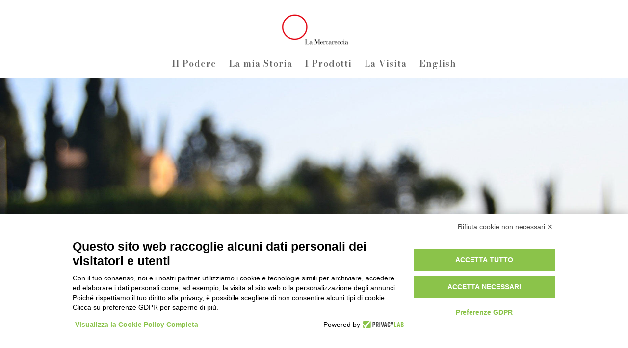

--- FILE ---
content_type: text/css
request_url: https://lamercareccia.it/wp-content/cache/wpfc-minified/1zxaavil/47ncu.css
body_size: 716
content:
#et_search_icon:hover,.mobile_menu_bar:before,.mobile_menu_bar:after,.et_toggle_slide_menu:after,.et-social-icon a:hover,.et_pb_sum,.et_pb_pricing li a,.et_pb_pricing_table_button,.et_overlay:before,.entry-summary p.price ins,.et_pb_member_social_links a:hover,.et_pb_widget li a:hover,.et_pb_filterable_portfolio .et_pb_portfolio_filters li a.active,.et_pb_filterable_portfolio .et_pb_portofolio_pagination ul li a.active,.et_pb_gallery .et_pb_gallery_pagination ul li a.active,.wp-pagenavi span.current,.wp-pagenavi a:hover,.nav-single a,.tagged_as a,.posted_in a{color:red}.et_pb_section_0_tb_footer{border-top-style:double;border-top-color:rgba(0,0,0,0.28)}.et_pb_section_0_tb_footer.et_pb_section{padding-top:25px;padding-bottom:0px;background-color:rgba(145,145,141,0.21)!important}.et_pb_text_0_tb_footer.et_pb_text{color:#707070!important}.et_pb_text_0_tb_footer{line-height:1.4em;line-height:1.4em}.et_pb_text_0_tb_footer h1{font-size:20px;color:#707070!important}.et_pb_social_media_follow .et_pb_social_media_follow_network_0_tb_footer .icon:before,.et_pb_social_media_follow .et_pb_social_media_follow_network_1_tb_footer .icon:before{transition:color 300ms ease 0ms}.et_pb_social_media_follow .et_pb_social_media_follow_network_0_tb_footer.et_pb_social_icon .icon:before,.et_pb_social_media_follow .et_pb_social_media_follow_network_1_tb_footer.et_pb_social_icon .icon:before{color:#666666}.et_pb_social_media_follow .et_pb_social_media_follow_network_0_tb_footer.et_pb_social_icon:hover .icon:before,.et_pb_social_media_follow .et_pb_social_media_follow_network_1_tb_footer.et_pb_social_icon:hover .icon:before{color:#e0000b}ul.et_pb_social_media_follow_0_tb_footer{margin-top:-12px!important;margin-bottom:12px!important}.et_pb_section_1_tb_footer.et_pb_section{padding-top:4px;padding-bottom:0px;background-color:#FFFFFF!important}.et_pb_text_1_tb_footer.et_pb_text{color:rgba(89,88,83,0.22)!important}.et_pb_text_1_tb_footer.et_pb_text a{color:#999999!important}.et_pb_text_1_tb_footer h1{font-size:20px;color:#707070!important;transition:color 300ms ease 0ms}.et_pb_text_1_tb_footer h1:hover{color:#e30b16!important}.et_pb_social_media_follow_network_0_tb_footer a.icon,.et_pb_social_media_follow_network_1_tb_footer a.icon{background-color:#F2F2EB!important}.et_pb_row_0_tb_footer.et_pb_row{padding-top:0px!important;padding-bottom:0px!important;margin-left:auto!important;margin-right:auto!important;padding-top:0px;padding-bottom:0px}.et_pb_row_1_tb_footer.et_pb_row{padding-top:3px!important;padding-bottom:6px!important;margin-left:auto!important;margin-right:auto!important;padding-top:3px;padding-bottom:6px}@media only screen and (min-width:981px){.et_pb_row_1_tb_footer,body #page-container .et-db #et-boc .et-l .et_pb_row_1_tb_footer.et_pb_row,body.et_pb_pagebuilder_layout.single #page-container #et-boc .et-l .et_pb_row_1_tb_footer.et_pb_row,body.et_pb_pagebuilder_layout.single.et_full_width_page #page-container #et-boc .et-l .et_pb_row_1_tb_footer.et_pb_row{width:200%}}@media only screen and (max-width:980px){.et_pb_section_0_tb_footer{border-top-style:double;border-top-color:rgba(0,0,0,0.28)}.et_pb_row_1_tb_footer,body #page-container .et-db #et-boc .et-l .et_pb_row_1_tb_footer.et_pb_row,body.et_pb_pagebuilder_layout.single #page-container #et-boc .et-l .et_pb_row_1_tb_footer.et_pb_row,body.et_pb_pagebuilder_layout.single.et_full_width_page #page-container #et-boc .et-l .et_pb_row_1_tb_footer.et_pb_row{width:90%;max-width:1510px}}@media only screen and (max-width:767px){.et_pb_section_0_tb_footer{border-top-style:double;border-top-color:rgba(0,0,0,0.28)}}.et_pb_fullwidth_image_0{background-image:url(https://lamercareccia.it/wp-content/uploads/2022/04/papavero.jpg);height:750px;padding-bottom:0px!important}@media only screen and (max-width:980px){.et_pb_fullwidth_image_0{height:640px}}@media only screen and (max-width:767px){.et_pb_fullwidth_image_0{height:440px}}

--- FILE ---
content_type: text/javascript
request_url: https://lamercareccia.it/wp-content/plugins/divi-gallery-extended/scripts/frontend-bundle.min.js?ver=1.0.0
body_size: 3719
content:
!function(e){var t={};function r(n){if(t[n])return t[n].exports;var i=t[n]={i:n,l:!1,exports:{}};return e[n].call(i.exports,i,i.exports,r),i.l=!0,i.exports}r.m=e,r.c=t,r.d=function(e,t,n){r.o(e,t)||Object.defineProperty(e,t,{configurable:!1,enumerable:!0,get:n})},r.n=function(e){var t=e&&e.__esModule?function(){return e.default}:function(){return e};return r.d(t,"a",t),t},r.o=function(e,t){return Object.prototype.hasOwnProperty.call(e,t)},r.p="/",r(r.s=9)}([function(e,t,r){"use strict";function n(e,t,r){return t in e?Object.defineProperty(e,t,{value:r,enumerable:!0,configurable:!0,writable:!0}):e[t]=r,e}function i(e,t){for(var r=0;r<t.length;r++){var n=t[r];n.enumerable=n.enumerable||!1,n.configurable=!0,"value"in n&&(n.writable=!0),Object.defineProperty(e,n.key,n)}}Object.defineProperty(t,"__esModule",{value:!0});var o=function(){function e(){!function(e,t){if(!(e instanceof t))throw new TypeError("Cannot call a class as a function")}(this,e)}var t,r,o;return t=e,o=[{key:"getResponsiveValues",value:function(e,t){var r={};if(e[t]||e[t+"_tablet"]||e[t+"_phone"]){var n=e[t+"_last_edited"]&&e[t+"_last_edited"].startsWith("on");r.desktop=e[t],r.tablet=n&&e[t+"_tablet"]?e[t+"_tablet"]:"",r.phone=n&&e[t+"_phone"]?e[t+"_phone"]:""}return r}},{key:"getHoverValue",value:function(t,r){var n="";return e.isHoverEnabled(t,r)&&t[r+"__hover"]&&(n=t[r+"__hover"]),n}},{key:"getMarginPaddingCss",value:function(t,r){var n=arguments.length>2&&void 0!==arguments[2]?arguments[2]:"margin",i=arguments.length>3&&void 0!==arguments[3]&&arguments[3];if(arguments.length>4&&void 0!==arguments[4]&&arguments[4]){var o=e.getHoverValue(t,r);return e.processMarginPaddingStyle(o,n,i)}var a=window.ET_Builder.API.Utils._,l=e.getResponsiveValues(t,r),d={};return a.isEmpty(l)||(d.desktop=e.processMarginPaddingStyle(l.desktop,n,i),d.tablet=e.processMarginPaddingStyle(l.tablet,n,i),d.phone=e.processMarginPaddingStyle(l.phone,n,i)),d}},{key:"processMarginPaddingStyle",value:function(t){var r=arguments.length>1&&void 0!==arguments[1]?arguments[1]:"margin",n=arguments.length>2&&void 0!==arguments[2]&&arguments[2],i="",o=t.split("|"),a=window.ET_Builder.API.Utils._;if(!a.isEmpty(o)){var l="";o=o.map(a.trim);a.forEach(["top","right","bottom","left"],function(t,i){if(o[i]&&""!==o[i]){var a=n?" !important":"";l+=r+"-"+t+":"+e.processMarginPaddingValue(o[i],r)+a+";"}}),i+=a.trimEnd(l)}return i}},{key:"processMarginPaddingValue",value:function(e){var t=arguments.length>1&&void 0!==arguments[1]?arguments[1]:"";e=window.ET_Builder.API.Utils._.trim(e);var r=parseFloat(e),n=e.replace(r,""),i="";return""!==t&&-1!=={margin:["auto","inherit","initial","unset"],padding:["inherit","initial","unset"]}[t].indexOf(e)?i=e:(""===n&&(n="px"),i=r+n),i}},{key:"getGradient",value:function(e){var t=window.ET_Builder.API.Utils._,r={gradientType:"linear",linearDirection:"180deg",radialDirection:"center",startColor:"#2b87da",endColor:"#29c4a9",startPosition:"0%",endPosition:"100%"};t.forEach(e,function(e,n){""===e||t.isUndefined(e)||(r[n]=e)});var n="linear"===r.gradientType?r.linearDirection:"circle at "+r.radialDirection;return r.gradientType+"-gradient( "+n+", "+r.startColor+" "+r.startPosition+", "+r.endColor+" "+r.endPosition+" )"}},{key:"get",value:function(e,t){var r=arguments.length>2&&void 0!==arguments[2]?arguments[2]:"desktop",n=arguments.length>3&&void 0!==arguments[3]?arguments[3]:"",i=window.ET_Builder.API.Utils._,o=t+("desktop"!==r?"_"+r:"");return i.isUndefined(e[o])||""===e[o]?n:e[o]}},{key:"getDefaultValue",value:function(t,r){var n=arguments.length>2&&void 0!==arguments[2]?arguments[2]:"desktop",i=arguments.length>3&&void 0!==arguments[3]?arguments[3]:"";if("desktop"===n)return i;var o=e.get(t,r,"desktop",i);if("tablet"===n)return o;var a=e.get(t,r,"tablet",o);return"phone"===n?a:i}},{key:"getAnyValue",value:function(t,r){var n=arguments.length>2&&void 0!==arguments[2]?arguments[2]:"desktop",i=arguments.length>3&&void 0!==arguments[3]?arguments[3]:"",o=arguments.length>4&&void 0!==arguments[4]&&arguments[4],a=e.get(t,r,n,""),l=e.getDefaultValue(t,r,n,i);return o?""!==a?a:l:a===l?"":a}},{key:"getInheritedValue",value:function(e,t,r,i){var o,a=arguments.length>4&&void 0!==arguments[4]?arguments[4]:"",l=window.ET_Builder.API.Utils._,d=a,s=(n(o={},i+"_color",i+"_enable_color"),n(o,i+"_use_color_gradient",i+"_enable_use_color_gradient"),n(o,i+"_image",i+"_enable_image"),o),_={desktop:[""],hover:["__hover",""],tablet:["_tablet",""],phone:["_phone","_tablet",""]};if(""===(l.isUndefined(s[t])?"":s[t])||l.isUndefined(_[r]))return d;d="";var u=!0,g=!1,c=void 0;try{for(var v,p=_[r].values()[Symbol.iterator]();!(u=(v=p.next()).done);u=!0){var f=v.value;if(i+"_color"===t||i+"_image"===t){var y=t.replace(i+"_",""),m=l.isUndefined(e[i+"_enable_"+y+f])?"":e[i+"_enable_"+y+f],h=l.isUndefined(e[i+"_"+y+f])?"":e[i+"_"+y+f],b="off"!==m;if(""!==h&&b){d=h;break}if(!b){d="";break}}else if(i+"_use_color_gradient"===t){d="off";var k=n({},i+"_use_color_gradient",{value:i+"_use_color_gradient"+f,start:i+"_color_gradient_start"+f,end:i+"_color_gradient_end"+f}),V=l.isUndefined(k[t].value)?"":k[t].value,w=l.isUndefined(k[t].start)?"":k[t].start,E=l.isUndefined(k[t].end)?"":k[t].end,P=l.isUndefined(e[V])?"":e[V],A=l.isUndefined(e[w])?"":e[w],U=l.isUndefined(e[E])?"":e[E],I="off"!==P;if((""!==A||""!==U)&&I){d="on";break}if(!I){d="off";break}}}}catch(e){g=!0,c=e}finally{try{u||null==p.return||p.return()}finally{if(g)throw c}}return d}},{key:"getHoverRawValue",value:function(e,t){var r=arguments.length>2&&void 0!==arguments[2]?arguments[2]:"";return window.ET_Builder.API.Utils._.isUndefined(e[t+"__hover"])?r:e[t+"__hover"]}},{key:"isHoverEnabled",value:function(e,t){var r=window.ET_Builder.API.Utils._;return!(r.isEmpty(e[t+"__hover_enabled"])||!r.isString(e[t+"__hover_enabled"]))&&!!e[t+"__hover_enabled"].startsWith("on")}},{key:"isResponsiveEnabled",value:function(e,t){var r=window.ET_Builder.API.Utils._;return!(r.isEmpty(e[t+"_last_edited"])||!r.isString(e[t+"_last_edited"]))&&!!e[t+"_last_edited"].startsWith("on")}},{key:"generateBackgroundCss",value:function(t,r,n){var i=window.ET_Builder.API.Utils._,o=n.normal,a={};i.forEach(o,function(n,o){var a=n;i.isArray(n)&&(a=n.join(","));var l=o,d="",s="",_="",u={desktop:!1,tablet:!1,phone:!1},g=!0,c=!1,v=void 0;try{for(var p,f=["desktop","tablet","phone"].values()[Symbol.iterator]();!(g=(p=f.next()).done);g=!0){var y=p.value,m="",h="",b="",k=!1,V=!1,w=!1,E=!1,P=!1,A=[],U="off",I="desktop"===y;if(I||e.isResponsiveEnabled(r,l+"_color")){var C=e.getInheritedValue(r,l+"_use_color_gradient",y,l);if("on"===C){U=e.getAnyValue(r,l+"_color_gradient_overlays_image",y,"",!0);var T={startColor:e.getAnyValue(r,l+"_color_gradient_start",y,"",!0),endColor:e.getAnyValue(r,l+"_color_gradient_end",y,"",!0),gradientType:e.getAnyValue(r,l+"_color_gradient_type",y,"",!0),linearDirection:e.getAnyValue(r,l+"_color_gradient_direction",y,"",!0),radialDirection:e.getAnyValue(r,l+"_color_gradient_direction_radial",y,"",!0),startPosition:e.getAnyValue(r,l+"_color_gradient_start_position",y,"",!0),endPosition:e.getAnyValue(r,l+"_color_gradient_end_position",y,"",!0)},H=e.getGradient(T);k=!0,A.push(H)}else"off"===C&&(E=!0);var R=e.getInheritedValue(r,l+"_image",y,l),x=""!==R;if(u[y]=x,x){V=!0;var D=!0;I||(D="tablet"===y?u.desktop:u.tablet);var B=e.getAnyValue(r,l+"_size",y,"",!D);""!==B&&(m+="background-size: "+B+";");var M=e.getAnyValue(r,l+"_position",y,"",!D);""!==M&&(m+="background-position: "+M.replace("_"," ")+";");var S=e.getAnyValue(r,l+"_repeat",y,"",!D);""!==S&&(m+="background-repeat: "+S+";");var j=e.getAnyValue(r,l+"_blend",y,"",!D),z=e.getAnyValue(r,l+"_blend",y,"",!0);""!==z&&(""!==j&&(m+="background-blend-mode: "+j+";"),k&&V&&"normal"!==z&&(w=!0,m+="background-color: initial;",h="initial"),_=j),A.push("url("+R+")")}else""===R&&(""!==_&&(m+="background-blend-mode: normal;",_=""),P=!0);if(i.isEmpty(A)?!I&&E&&P&&(b="initial",m+="background-image: initial !important;"):("on"!==U&&(A=A.reverse()),d!==(b=A.join(", "))&&(m+="background-image: "+b+" !important;")),d=b,!w){var O="off"!==e.getInheritedValue(r,l+"_enable_color",y,l)||I?"":"initial";""!==e.getInheritedValue(r,l+"_color",y,l)&&(O=e.getInheritedValue(r,l+"_color",y,l)),h=O,""!==O&&s!==O&&(m+="background-color: "+O+";")}s=h,""!==m&&t.push([{selector:"".concat(a),declaration:"".concat(m),device:"".concat(y)}])}}}catch(e){c=!0,v=e}finally{try{g||null==f.return||f.return()}finally{if(c)throw v}}}),n.hover?a=n.hover:(a=n.normal,i.forEach(a,function(e,t){i.isArray(e)?(i.forEach(e,function(t,r){e[r]=t+":hover"}),a[t]=e):a[t]=e+":hover"})),i.forEach(a,function(n,o){var a=n;i.isArray(n)&&(a=n.join(","));var l=o,d=e.getAnyValue(r,l+"_color_gradient_overlays_image","desktop","off",!0),s={startColor:e.getAnyValue(r,l+"_color_gradient_start","desktop","",!0),endColor:e.getAnyValue(r,l+"_color_gradient_end","desktop","",!0),gradientType:e.getAnyValue(r,l+"_color_gradient_type","desktop","",!0),linearDirection:e.getAnyValue(r,l+"_color_gradient_direction","desktop","",!0),radialDirection:e.getAnyValue(r,l+"_color_gradient_direction_radial","desktop","",!0),startPosition:e.getAnyValue(r,l+"_color_gradient_start_position","desktop","",!0),endPosition:e.getAnyValue(r,l+"_color_gradient_end_position","desktop","",!0)};if(e.isHoverEnabled(r,l+"_color")){var _=[],u="",g=!1,c=!1,v=!1,p=!1,f=!1,y="off",m=e.getInheritedValue(r,l+"_use_color_gradient","hover",l);if("on"===m){var h=s.gradientType,b=s.linearDirection,k=s.radialDirection,V=s.startColor,w=s.endColor,E=s.startPosition,P=s.endPosition,A=e.getHoverRawValue(r,l+"_color_gradient_type",h),U=e.getHoverRawValue(r,l+"_color_gradient_direction",b),I=e.getHoverRawValue(r,l+"_color_gradient_direction_radial",k),C=e.getHoverRawValue(r,l+"_color_gradient_start",V),T=e.getHoverRawValue(r,l+"_color_gradient_end",w),H=e.getHoverRawValue(r,l+"_color_gradient_start_position",E),R=e.getHoverRawValue(r,l+"_color_gradient_end_position",P),x={startColor:""!==C?C:V,endColor:""!==T?T:w,gradientType:""!==A?A:h,linearDirection:""!==U?U:b,radialDirection:""!==I?I:k,startPosition:""!==H?H:E,endPosition:""!==R?R:P};y=e.getHoverRawValue(r,l+"_color_gradient_overlays_image",d);var D=e.getGradient(x);g=!0,_.push(D)}else"off"===m&&(p=!0);var B=e.getInheritedValue(r,l+"_image","hover",l);if(""!==B&&null!==B){c=!0;var M=e.getHoverRawValue(r,l+"_size"),S=i.isUndefined(r[l+"_size"])?"":r[l+"_size"],j=M===S;i.isEmpty(M)&&!i.isEmpty(S)&&(M=S),i.isEmpty(M)||j||(u+="background-size: "+M+";");var z=e.getHoverRawValue(r,l+"_position"),O=i.isUndefined(r[l+"_position"])?"":r[l+"_position"],W=z===O;i.isEmpty(z)&&!i.isEmpty(O)&&(z=O),i.isEmpty(z)||W||(u+="background-position: "+z.replace("_"," ")+";");var G=e.getHoverRawValue(r,l+"_repeat"),F=i.isUndefined(r[l+"_repeat"])?"":r[l+"_repeat"],L=G===F;i.isEmpty(G)&&!i.isEmpty(F)&&(G=F),i.isEmpty(G)||L||(u+="background-repeat: "+G+";");var N=e.getHoverRawValue(r,l+"_blend"),Q=i.isUndefined(r[l+"_blend"])?"":r[l+"_blend"],q=N===Q;i.isEmpty(N)&&!i.isEmpty(Q)&&(N=Q),i.isEmpty(N)||(q||(u+="background-blend-mode: "+N+";"),g&&c&&"normal"!==N&&(v=!0,u+="background-color: initial !important;")),_.push("url("+B+")")}else""===B&&(f=!0);if(i.isEmpty(_)?p&&f&&(u+="background-image: initial !important;"):("on"!==y&&(_=_.reverse()),u+="background-image: "+_.join(", ")+" !important;"),!v){var J=e.getInheritedValue(r,l+"_color","hover",l);""!==(J=""!==J?J:"transparent")&&(u+="background-color: "+J+" !important; ")}""!==u&&t.push([{selector:"".concat(a),declaration:"".concat(u),device:"".concat("hover")}])}})}}],(r=null)&&i(t.prototype,r),o&&i(t,o),e}();t.default=o},function(e,t){},,,,,,,,function(e,t,r){r(1),r(10),e.exports=r(0)},function(e,t){jQuery(function(e){e("body").find(".el_masonry_gallery").length>0&&e(".el_masonry_gallery").each(function(){var t=e(this).find(".el_masonry_gallery_wrapper");if(t.isotope({itemSelector:".el_masonry_gallery_item",layoutMode:"masonry",percentPosition:!0,resize:!0,masonry:{columnWidth:".el_masonry_gallery_item",gutter:".el_masonry_gallery_item_gutter"}}),t.imagesLoaded().progress(function(){t.isotope("layout")}),t.find(".el_masonry_gallery_item").is("a")){var r=t.parents(".el_masonry_gallery").prop("class").match(/el_masonry_gallery_\d+/)[0]+"_lightbox";t.magnificPopup({delegate:"a",type:"image",closeOnContentClick:!1,closeBtnInside:!1,mainClass:"mfp-with-zoom mfp-img-mobile el_masonry_gallery_lightbox "+r,gallery:{enabled:!0,tPrev:"",tNext:"",tCounter:""},image:{markup:'<div class="mfp-figure"><div class="mfp-close"></div><div class="mfp-img"></div><div class="mfp-bottom-bar"><div class="mfp-title"></div></div></div>',titleSrc:function(e){return e.el.find(".el_masonry_gallery_item_lightbox_content").length>0?e.el.find(".el_masonry_gallery_item_lightbox_content").html():""},tError:'<a href="%url%">The image</a> could not be loaded.'}})}})})}]);

--- FILE ---
content_type: text/javascript
request_url: https://lamercareccia.it/wp-content/plugins/diviflash/scripts/frontend-bundle.min.js?ver=1.0.5
body_size: 4573
content:
!function(t){var e={};function o(n){if(e[n])return e[n].exports;var a=e[n]={i:n,l:!1,exports:{}};return t[n].call(a.exports,a,a.exports,o),a.l=!0,a.exports}o.m=t,o.c=e,o.d=function(t,e,n){o.o(t,e)||Object.defineProperty(t,e,{configurable:!1,enumerable:!0,get:n})},o.n=function(t){var e=t&&t.__esModule?function(){return t.default}:function(){return t};return o.d(e,"a",e),e},o.o=function(t,e){return Object.prototype.hasOwnProperty.call(t,e)},o.p="/",o(o.s=136)}([function(t,e,o){"use strict";Object.defineProperty(e,"__esModule",{value:!0});var n=o(7),a={active_child:{},extend:function(t,e){var o,n={};for(o in t)Object.prototype.hasOwnProperty.call(t,o)&&(n[o]=t[o]);for(o in e)Object.prototype.hasOwnProperty.call(e,o)&&(n[o]=e[o]);return n},process_margin_padding:function(){var t=arguments.length>0&&void 0!==arguments[0]?arguments[0]:{},e=this.extend({props:{},key:"",additionalCss:"",selector:"",type:"",important:!0},t),o=e.props,n=e.key,a=e.additionalCss,c=e.selector,i=e.type,s=e.important?"!important":"",r=o[n],_=o[n+"_tablet"],l=o[n+"_phone"];if(r&&""!==r){var p=r.split("|");a.push([{selector:c,declaration:"".concat(i,"-top: ").concat(p[0]).concat(s,";\n                ").concat(i,"-right: ").concat(p[1]).concat(s,";\n                ").concat(i,"-bottom: ").concat(p[2]).concat(s,";\n                ").concat(i,"-left: ").concat(p[3]).concat(s,";")}])}if(_&&""!==_){var d=_.split("|");a.push([{selector:c,declaration:"".concat(i,"-top: ").concat(d[0]).concat(s,";\n                ").concat(i,"-right: ").concat(d[1]).concat(s,";\n                ").concat(i,"-bottom: ").concat(d[2]).concat(s,";\n                ").concat(i,"-left: ").concat(d[3]).concat(s,";"),device:"tablet"}])}if(l&&""!==l){var u=l.split("|");a.push([{selector:c,declaration:"".concat(i,"-top: ").concat(u[0]).concat(s,";\n                ").concat(i,"-right: ").concat(u[1]).concat(s,";\n                ").concat(i,"-bottom: ").concat(u[2]).concat(s,";\n                ").concat(i,"-left: ").concat(u[3]).concat(s,";"),device:"phone"}])}if(o[n+"__hover_enabled"]&&o.hover_enabled&&1==o.hover_enabled&&o[n+"__hover"]){var h=o[n+"__hover"].split("|");a.push([{selector:c,declaration:"".concat(i,"-top: ").concat(h[0]).concat(s,";\n                        ").concat(i,"-right: ").concat(h[1]).concat(s,";\n                        ").concat(i,"-bottom: ").concat(h[2]).concat(s,";\n                        ").concat(i,"-left: ").concat(h[3]).concat(s,";")}])}},df_get_div_value:function(t){return parseInt(t)/2+t.replace(parseInt(t),"")},df_process_transition:function(){for(var t=arguments.length>0&&void 0!==arguments[0]?arguments[0]:{},e=this.extend({props:{},key:"",additionalCss:"",selector:"",properties:[]},t),o=e.props,n=e.key,a=e.additionalCss,c=e.selector,i=e.properties,s=this.df_transition(o[n+"_transition_curve"]),r=o[n+"_transition_delay"],_=o[n+"_transition_duration"],l="",p=0;p<i.length;p++){var d=p+1!==i.length?",":"";l+="".concat(i[p]," ").concat(_," ").concat(s," ").concat(r," ").concat(d)}a.push([{selector:c,declaration:"transition: ".concat(l,";")}])},df_transition:function(t){return{ease:"ease",ease_in:"ease-in",ease_in_out:"ease-in-out",ease_out:"ease-out",linear:"linear",bounce:"cubic-bezier(.2,.85,.4,1.275)"}[t]},df_process_text_clip:function(){var t=arguments.length>0&&void 0!==arguments[0]?arguments[0]:{},e=this.extend({props:{},key:"",additionalCss:"",selector:""},t),o=e.props,n=e.key,a=e.additionalCss,c=e.selector;e.alignment;"on"===o[n+"_enable_clip"]&&(this.process_color({props:o,key:n+"_fill_color",additionalCss:a,selector:c,type:"-webkit-text-fill-color",important:!1}),this.process_color({props:o,key:n+"_stroke_color",additionalCss:a,selector:c,type:"-webkit-text-stroke-color",important:!1}),this.apply_single_value({props:o,key:n+"_stroke_width",additionalCss:a,selector:c,type:"-webkit-text-stroke-width",unit:"px",default_value:"1"}),"on"===o[n+"_enable_bg_clip"]&&a.push([{selector:c,declaration:"-webkit-background-clip: text;"}]))},df_process_string_attr:function(){var t=arguments.length>0&&void 0!==arguments[0]?arguments[0]:{},e=this.extend({props:{},key:"",additionalCss:"",selector:"",type:"",default_value:""},t),o=e.props,n=e.key,a=e.additionalCss,c=e.selector,i=e.type,s=e.default_value,r=o[n]?this.process_values(o[n]):s,_=o[n+"_tablet"]?this.process_values(o[n+"_tablet"]):r,l=o[n+"_phone"]?this.process_values(o[n+"_phone"]):_;r&&""!==r&&a.push([{selector:c,declaration:"".concat(i,": ").concat(r,";")}]),_&&""!==_&&a.push([{selector:c,declaration:"".concat(i,": ").concat(_,";"),device:"tablet"}]),l&&""!==l&&a.push([{selector:c,declaration:"".concat(i,": ").concat(l,";"),device:"phone"}])},df_process_maxwidth:function(){var t=arguments.length>0&&void 0!==arguments[0]?arguments[0]:{},e=this.extend({props:{},key:"",additionalCss:"",alignment:!1,selector:""},t),o=e.props,n=e.key,a=e.additionalCss,c=e.selector,i=e.alignment,s=n+"_maxwidth",r=o[s],_=this.df_check_values(r,o[s+"_tablet"]),l=this.df_check_values(r,o[s+"_phone"]);if(a.push([{selector:c,declaration:"max-width: ".concat(r,";")}]),a.push([{selector:c,declaration:"max-width: ".concat(_,";"),device:"tablet"}]),a.push([{selector:c,declaration:"max-width: ".concat(l,";"),device:"phone"}]),!0===i){var p=n+"_alignment",d=o[p],u=this.df_check_values(d,o[p+"_tablet"]),h=this.df_check_values(d,o[p+"_phone"]);a.push([{selector:c,declaration:"".concat(this.df_block_align(d),";")}]),a.push([{selector:c,declaration:"".concat(this.df_block_align(u),";"),device:"tablet"}]),a.push([{selector:c,declaration:"".concat(this.df_block_align(h),";"),device:"phone"}])}},df_block_align:function(t){return"center"===t?"margin-left: auto; margin-right: auto;":"right"===t?"margin-left: auto; margin-right: 0;":"left"===t?"margin-right: auto; margin-left: 0;":void 0},df_check_values:function(t,e){return e&&""!==e?e:t},process_icon_styles:function(){var t=arguments.length>0&&void 0!==arguments[0]?arguments[0]:{},e=this.extend({props:{},key:"",additionalCss:"",selector:"",image_selector:"",align_container:""},t),o=e.props,n=e.key,a=e.additionalCss,c=e.selector,i=e.align_container,s=e.image_selector;if("on"===o[n+"_use_icon"]&&(this.process_color({props:o,additionalCss:a,key:n+"_icon_color",selector:c,type:"color"}),this.apply_single_value({props:o,key:n+"_icon_size",additionalCss:a,selector:c,type:"font-size",unit:"px",default_value:"48"})),o[n+"_icon_align"]&&"on"===o[n+"_use_icon"]){var r=""!==o[n+"_icon_align"]?o[n+"_icon_align"]:"left";i=""!==i?i:c,a.push([{selector:i,declaration:"text-align: ".concat(r,";")}])}if(o[n+"_image"]&&"on"!==o[n+"_use_icon"]&&""!==o[n+"_image"]){var _=""!==o[n+"_image_align"]?o[n+"_image_align"]:"left";i=""!==i?i:s,a.push([{selector:i,declaration:"text-align: ".concat(_,";")}]),o[n+"_full_width"]&&"on"===o[n+"_full_width"]&&a.push([{selector:s,declaration:"width: 100%;"}]),o[n+"_max_width"]&&""!==o[n+"_max_width"]&&"on"!==o[n+"_full_width"]&&this.process_range_value({props:o,key:n+"_max_width",additionalCss:a,selector:s,type:"max-width",unit:"%",default_value:"100"})}o[n+"_icon_bg"]&&""!==o[n+"_icon_bg"]&&"on"===o[n+"_use_icon"]&&this.process_color({props:o,additionalCss:a,key:n+"_icon_bg",selector:c,type:"background-color"}),o[n+"_circle_icon"]&&"on"===o[n+"_circle_icon"]&&"on"===o[n+"_use_icon"]&&a.push([{selector:c,declaration:"border-radius: 50%;"}])},apply_single_value:function(){var t=arguments.length>0&&void 0!==arguments[0]?arguments[0]:{},e=this.extend({props:{},key:"",additionalCss:"",selector:"",type:"",unit:"%",default_value:"",decrease:!1,addition:!0},t),o=e.props,n=e.key,a=e.additionalCss,c=e.selector,i=e.type,s=e.unit,r=e.default_value,_=e.decrease,l=e.addition,p=o[n]&&""!==o[n].replace(parseInt(o[n]),"")?o[n].replace(parseInt(o[n]),""):s,d=o[n+"_tablet"]?o[n+"_tablet"].replace(parseInt(o[n+"_tablet"]),""):p,u=o[n+"_phone"]?o[n+"_phone"].replace(parseInt(o[n+"_phone"]),""):d,h=!o[n]&&r?r:parseInt(o[n]),g=!1===_?h:100-h,f=!1===_?parseInt(o[n+"_tablet"]):100-parseInt(o[n+"_tablet"]),v=!1===_?parseInt(o[n+"_phone"]):100-parseInt(o[n+"_phone"]),b=!1===l?"-":"";if(f=b+f+d,v=b+v+u,(g=b+g+p)&&""!==g&&a.push([{selector:c,declaration:"".concat(i,": ").concat(g,";")}]),f&&""!==f&&a.push([{selector:c,declaration:"".concat(i,": ").concat(f,";"),device:"tablet"}]),v&&""!==v&&a.push([{selector:c,declaration:"".concat(i,": ").concat(v,";"),device:"phone"}]),o[n+"__hover_enabled"]&&o.hover_enabled&&1==o.hover_enabled&&o[n+"__hover"]){var m=o[n+"__hover"];a.push([{selector:c,declaration:"".concat(i,": ").concat(m,"!important;")}])}},process_range_value:function(){var t=arguments.length>0&&void 0!==arguments[0]?arguments[0]:{},e=this.extend({props:{},key:"",additionalCss:"",selector:"",type:"",unit:"",default_value:"",important:!1,negative:!1,fixed_unit:""},t),o=e.props,n=e.key,a=e.additionalCss,c=e.selector,i=e.type,s=(e.unit,e.default_value),r=e.important,_=e.negative,l=e.fixed_unit,p=o[n]&&""!==o[n]?o[n]:s,d=o[n+"_tablet"]&&""!==o[n+"_tablet"]?o[n+"_tablet"]:p,u=o[n+"_phone"]&&""!==o[n+"_phone"]?o[n+"_phone"]:d;""!==l&&(p=parseInt(p)+l,d=parseInt(d)+l,u=parseInt(u)+l);var h=!0===r?"!important":"",g=!0===_?"-":"";if(p&&""!==p&&a.push([{selector:c,declaration:"".concat(i,": ").concat(g).concat(p).concat(h,";")}]),d&&""!==d&&a.push([{selector:c,declaration:"".concat(i,": ").concat(g).concat(d).concat(h,";"),device:"tablet"}]),u&&""!==u&&a.push([{selector:c,declaration:"".concat(i,": ").concat(g).concat(u).concat(h,";"),device:"phone"}]),o[n+"__hover_enabled"]&&o.hover_enabled&&1==o.hover_enabled&&o[n+"__hover"]){var f=o[n+"__hover"];a.push([{selector:c,declaration:"".concat(i,": ").concat(g).concat(f).concat(h,";")}])}},df_process_oposite_value:function(t){return arguments.length>1&&void 0!==arguments[1]&&arguments[1]&&(t=parseInt(t)>0?"-"+t:t.substring(1)),t},process_transform_props:function(){var t=this,e=arguments.length>0&&void 0!==arguments[0]?arguments[0]:{},o=this.extend({props:{},additionalCss:"",selector:"",oposite:!1,transforms:[]},e),n=o.props,a=o.additionalCss,c=o.selector,i=o.transforms,s=o.oposite,r="",_="",l="",p="";i.forEach(function(e){var o=n[e.key]?t.df_process_oposite_value(n[e.key],s):e.default_value,a=n[e.key+"_tablet"]?t.df_process_oposite_value(n[e.key+"_tablet"],s):o,c=n[e.key+"_phone"]?t.df_process_oposite_value(n[e.key+"_phone"],s):a,i=n[e.key+"__hover"]?t.df_process_oposite_value(n[e.key+"__hover"],s):o;r="".concat(r," ").concat(e.type,"(").concat(o,")"),_="".concat(_," ").concat(e.type,"(").concat(a,")"),l="".concat(l," ").concat(e.type,"(").concat(c,")"),p="".concat(p," ").concat(e.type,"(").concat(i,")")}),r&&""!==r&&a.push([{selector:c,declaration:"transform: ".concat(r,";")}]),_&&""!==_&&a.push([{selector:c,declaration:"transform: ".concat(_,";"),device:"tablet"}]),l&&""!==l&&a.push([{selector:c,declaration:"transform: ".concat(l,";"),device:"phone"}]),n.hover_enabled&&1==n.hover_enabled&&a.push([{selector:c,declaration:"transform: ".concat(p,"!important;")}])},process_filter_props:function(){var t=arguments.length>0&&void 0!==arguments[0]?arguments[0]:{},e=this.extend({props:{},additionalCss:"",selector:"",filters:[]},t),o=e.props,n=e.additionalCss,a=e.selector,c="",i="",s="",r="";e.filters.forEach(function(t){var e=o[t.key]?o[t.key]:t.default_value,n=o[t.key+"_tablet"]?o[t.key+"_tablet"]:e,a=o[t.key+"_phone"]?o[t.key+"_phone"]:n,_=o[t.key+"__hover"]?o[t.key+"__hover"]:e;c="".concat(c," ").concat(t.type,"(").concat(e,")"),i="".concat(i," ").concat(t.type,"(").concat(n,")"),s="".concat(s," ").concat(t.type,"(").concat(a,")"),r="".concat(r," ").concat(t.type,"(").concat(_,")")}),c&&""!==c&&n.push([{selector:a,declaration:"filter: ".concat(c,";")}]),i&&""!==i&&n.push([{selector:a,declaration:"filter: ".concat(i,";"),device:"tablet"}]),s&&""!==s&&n.push([{selector:a,declaration:"filter: ".concat(s,";"),device:"phone"}]),o.hover_enabled&&1==o.hover_enabled&&n.push([{selector:a,declaration:"filter: ".concat(r,"!important;")}])},process_color:function(){var t=arguments.length>0&&void 0!==arguments[0]?arguments[0]:{},e=this.extend({props:{},key:"",additionalCss:"",selector:"",type:"",important:!1},t),o=e.props,n=e.key,a=e.additionalCss,c=e.selector,i=e.type,s=e.important,r=o[n],_=o[n+"__hover"],l=!0===s?"!important":"";""!==r&&a.push([{selector:c,declaration:"".concat(i,": ").concat(r+l,";")}]),o[n+"__hover_enabled"]&&o.hover_enabled&&1==o.hover_enabled&&o[n+"__hover"]&&a.push([{selector:c,declaration:"".concat(i,": ").concat(_+l,";")}])},process_header_level:function(t,e){var o=arguments.length>2&&void 0!==arguments[2]?arguments[2]:"",n=o?'class="'.concat(o,'"'):"";return{__html:"<".concat(e," ").concat(n,">").concat(t,"</").concat(e,">")}},background_image_options:function(t){var e=arguments.length>1&&void 0!==arguments[1]&&arguments[1],o={};return["bg_enable_image","bg_image","bg_position","bg_repeat","bg_size","bg_blend"].map(function(n){o[n]=!0===e?t+"_"+n+"__hover":t+"_"+n}),o},background_position_values:function(t){return t?t.replace("_"," "):t},process_bg_props:function(t){var e=arguments.length>1&&void 0!==arguments[1]?arguments[1]:{},o=arguments.length>2?arguments[2]:void 0;return"background-image: url(".concat(t[e.bg_image],") ").concat(o,";\n            background-size: ").concat(t[e.bg_size]," ").concat(o,";\n            background-position: ").concat(this.background_position_values(t[e.bg_position])," ").concat(o,";\n            background-repeat: ").concat(t[e.bg_repeat]," ").concat(o,";\n            background-blend-mode: ").concat(t[e.bg_blend]," ").concat(o,";")},fix_background_image:function(){var t=arguments.length>0&&void 0!==arguments[0]?arguments[0]:{},e=this.extend({props:{},key:"",additionalCss:"",selector:"",important:!1},t),o=e.props,n=e.key,a=e.additionalCss,c=e.selector,i=e.important,s=this.background_image_options(n),r=this.background_image_options(n,!0),_=!0===i?"!important":"";"on"===o[s.bg_enable_image]&&a.push([{selector:c,declaration:this.process_bg_props(o,s,_)}]),o.hover_enabled&&1==o.hover_enabled&&a.push([{selector:c,declaration:this.process_bg_props(o,r,_)}])},df_process_btn_styles:function(){var t=arguments.length>0&&void 0!==arguments[0]?arguments[0]:{},e=this.extend({props:{},key:"",additionalCss:"",selector:"",align_container:""},t),o=e.props,n=e.key,a=e.additionalCss,c=e.selector,i=e.align_container;if(o[n+"_button_align"]){var s=""!==o[n+"_button_align"]?o[n+"_button_align"]:"left";i=""!==i?i:c,a.push([{selector:i,declaration:"text-align: ".concat(s,";")}])}o[n+"_button_fullwidth"]&&"on"===o[n+"_button_fullwidth"]&&a.push([{selector:c,declaration:"width: 100%;"}])},df_process_bg:function(){var t=arguments.length>0&&void 0!==arguments[0]?arguments[0]:{},e=this.extend({props:{},key:"",additionalCss:"",selector:"",hover:"",important:!1},t);new n.default(e).set_style()},df_process_background:function(){var t=arguments.length>0&&void 0!==arguments[0]?arguments[0]:{},e=this.extend({props:{},key:"",additionalCss:"",selector:"",important:!1},t),o=e.props,n=e.key,a=e.additionalCss,c=e.selector,i=!0===e.important?"!important":"",s="",r=o[n+"_background_image"]?o[n+"_background_image"]:"",_="";if(""!==r&&(_="url(".concat(r,")")),"on"===o[n+"_use_gradient"]){var l=o[n+"_color_gradient_1"]?o[n+"_color_gradient_1"]:"#2b87da",p=o[n+"_color_gradient_2"]?o[n+"_color_gradient_2"]:"#29c4a9",d=o[n+"_gradient_direction"]?o[n+"_gradient_direction"]:"180deg",u=o[n+"_start_position"]?o[n+"_start_position"]:"0%",h=o[n+"_end_position"]?o[n+"_end_position"]:"100%",g=o[n+"_radial_direction"]?o[n+"_radial_direction"]:"center";s="radial"!==o[n+"_gradient_type"]?"linear-gradient(\n                    ".concat(d,",\n                    ").concat(l," ").concat(u,",\n                    ").concat(p," ").concat(h,"\n                  )"):"radial-gradient(\n                    circle at ".concat(this.process_values(g),",\n                    ").concat(l," ").concat(u,",\n                    ").concat(p," ").concat(h,")")}var f=o[n+"_above_image"];if(o[n+"_bgcolor"]&&a.push([{selector:c,declaration:"background-color: ".concat(o[n+"_bgcolor"]," ").concat(i)}]),""!==_||""!==s){var v=""!==_&&""!==s?",":"";a.push([{selector:c,declaration:"on"===f?"background-image: ".concat(s).concat(v," ").concat(_," ").concat(i):"background-image: ".concat(_).concat(v," ").concat(s," ").concat(i)}])}if(console.log("Custom size",o),""!==_){var b=o[n+"_background_image_size"]?o[n+"_background_image_size"]:"cover",m=o[n+"_background_image_position"]?o[n+"_background_image_position"]:"center",k=o[n+"_background_image_repeat"]?o[n+"_background_image_repeat"]:"no_repeat",y=this.process_values(b);a.push([{selector:c,declaration:"background-size: ".concat(y,"; \n                    background-position: ").concat(this.process_values(m),"; \n                    background-repeat: ").concat(this.process_values(k),";")}])}if(o.hover_enabled&&1==o.hover_enabled){var x=this.process_keys(o,n,"_bgcolor__hover",""),C=this.process_keys(o,n,"_background_image_size__hover",""),w=this.process_keys(o,n,"_background_image_position__hover",""),z=this.process_keys(o,n,"_background_image_repeat__hover","");null!==x&&a.push([{selector:c,declaration:"background-color: ".concat(x," ").concat(i)}]),null!==C&&a.push([{selector:c,declaration:"background-size: ".concat(C," ").concat(i)}]),null!==w&&a.push([{selector:c,declaration:"background-position: ".concat(w," ").concat(i)}]),null!==z&&a.push([{selector:c,declaration:"background-repeat: ".concat(z," ").concat(i)}])}},process_keys:function(t,e,o){var n=arguments.length>3&&void 0!==arguments[3]?arguments[3]:null;return t[e+o]?t[e+o]:n},process_values:function(t){var e={center:"center",top_left:"top left",top_center:"top center",center_top:"center top",top:"top",top_right:"top right",right:"right",center_right:"center right",bottom_right:"bottom right",bottom:"bottom",bottom_center:"bottom center",bottom_left:"bottom left",left:"left",center_left:"center left",no_repeat:"no-repeat",repeat:"repeat",repeat_x:"repeat-x",repeat_y:"repeat-y",space:"space",round:"round",cover:"cover",fit:"contain",actual_size:"initial",flex_left:"row",flex_top:"column",flex_right:"row-reverse",flex_bottom:"column-reverse",flex_start:"flex-start",flex_end:"flex-end",flex_center:"center"};return e.hasOwnProperty(t)?e[t]:t},process_flex_values:function(t){var e={flex_left:"raw",flex_top:"column",flex_right:"raw-reverse",flex_bottom:"column-reverse"};return e.hasOwnProperty(t)?e[t]:t}};e.default=a},,,,,,,function(t,e,o){"use strict";function n(t,e){for(var o=0;o<e.length;o++){var n=e[o];n.enumerable=n.enumerable||!1,n.configurable=!0,"value"in n&&(n.writable=!0),Object.defineProperty(t,n.key,n)}}Object.defineProperty(e,"__esModule",{value:!0});var a=function(){function t(e){!function(t,e){if(!(t instanceof e))throw new TypeError("Cannot call a class as a function")}(this,t),this.props=e.props,this.options=e,this.slug=e.key,this.additionalCss=e.additionalCss,this.separator="",this.imortant_text="",this.settings={_bgcolor:"",_use_gradient:"off",_above_image:"off",_color_gradient_1:"#2b87da",_color_gradient_2:"#29c4a9",_gradient_type:"leniar",_gradient_direction:"180deg",_start_position:"0%",_end_position:"100%",_radial_direction:"center",_background_image:"",_background_image_size:"cover",_background_image_position:"center",_background_image_repeat:"no_repeat",_position_horizontal:"0%",_position_vertical:"0%",_size_width:"50%",_size_height:"50%"},this.settings_hover={}}var e,o,a;return e=t,(o=[{key:"set_important_text",value:function(){this.options.important&&(this.imortant_text="!important")}},{key:"set_style",value:function(){this.set_important_text(),this.set_settings_values();var t=""!==this.process_values(this.settings._background_image_size)?this.process_values(this.settings._background_image_size):"center",e=this.process_values(this.settings._background_image_position);this.separator=""!==this.settings._background_image&&"on"===this.settings._use_gradient?",":"","custom"===this.process_values(this.settings._background_image_position)&&(e=this.settings._position_horizontal+" "+this.settings._position_vertical),"custom"===this.process_values(this.settings._background_image_size)&&(t=this.settings._size_width+" "+this.settings._size_height),""!==this.settings._bgcolor&&this.additionalCss.push([{selector:this.options.selector,declaration:"background-color: ".concat(this.settings._bgcolor," ").concat(this.imortant_text,";")}]),"on"!==this.settings._use_gradient&&""===this.settings._background_image||this.additionalCss.push([{selector:this.options.selector,declaration:"background-image: ".concat(this.df_background(),";\n                background-size: ").concat(t," ").concat(this.imortant_text,";\n                background-position: ").concat(e," ").concat(this.imortant_text,";\n                background-repeat: ").concat(this.process_values(this.settings._background_image_repeat)," ").concat(this.imortant_text,";")}]),this.set_hover_settings_value(),this.set_hover_style()}},{key:"set_hover_style",value:function(){var t=""!==this.process_values(this.settings_hover._background_image_size)?this.process_values(this.settings_hover._background_image_size):"center",e=""!==this.options.hover?this.options.hover:this.options.selector,o=this.process_values(this.settings_hover._background_image_position);"custom"===this.process_values(this.settings_hover._background_image_position)&&(o=this.settings_hover._position_horizontal+" "+this.settings_hover._position_vertical),"custom"===this.process_values(this.settings_hover._background_image_size)&&(t=this.settings_hover._size_width+" "+this.settings_hover._size_height),this.props.hover_enabled&&"1"==this.props.hover_enabled&&(""!==this.settings_hover._bgcolor&&this.additionalCss.push([{selector:e,declaration:"background-color: ".concat(this.settings_hover._bgcolor," ").concat(this.imortant_text,";")}]),"on"!==this.settings._use_gradient&&""===this.settings._background_image||this.additionalCss.push([{selector:e,declaration:"background-image: ".concat(this.df_background("hover"),";\n                    background-size: ").concat(t," ").concat(this.imortant_text,";\n                    background-position: ").concat(o," ").concat(this.imortant_text,";\n                    background-repeat: ").concat(this.process_values(this.settings_hover._background_image_repeat)," ").concat(this.imortant_text,";")}]))}},{key:"set_settings_values",value:function(){var t=this;Object.keys(this.settings).forEach(function(e){t.props[t.slug+e]&&(t.settings[e]=t.props[t.slug+e])})}},{key:"set_hover_settings_value",value:function(){var t=this;Object.keys(this.settings).forEach(function(e){t.props[t.slug+e+"__hover"]?t.settings_hover[e]=t.props[t.slug+e+"__hover"]:t.settings_hover[e]=t.settings[e]})}},{key:"df_background",value:function(){var t=arguments.length>0&&void 0!==arguments[0]?arguments[0]:"default";return"on"===this.settings._above_image?"".concat(this.df_background_gradient(t)).concat(this.separator," ").concat(this.df_background_image(t)," ").concat(this.imortant_text):"".concat(this.df_background_image(t)).concat(this.separator," ").concat(this.df_background_gradient(t)," ").concat(this.imortant_text)}},{key:"df_background_image",value:function(t){var e="default"===t?this.settings:this.settings_hover;return""!==e._background_image?"url(".concat(e._background_image,")"):""}},{key:"df_background_gradient",value:function(t){var e="default"===t?this.settings:this.settings_hover;return"on"===e._use_gradient?"radial"!==e._gradient_type?"linear-gradient( ".concat(e._gradient_direction,", ").concat(e._color_gradient_1," ").concat(e._start_position,", \n                 ").concat(e._color_gradient_2," ").concat(e._end_position," )"):"radial-gradient( circle at ".concat(this.process_values(e._radial_direction),", \n                ").concat(e._color_gradient_1," ").concat(e._start_position,", \n                ").concat(e._color_gradient_2," ").concat(e._end_position," )"):""}},{key:"process_values",value:function(t){return{center:"center",top_left:"top left",top_center:"top center",center_top:"center top",top:"top",top_right:"top right",right:"right",center_right:"center right",bottom_right:"bottom right",bottom:"bottom",bottom_center:"bottom center",bottom_left:"bottom left",left:"left",center_left:"center left",no_repeat:"no-repeat",repeat:"repeat",repeat_x:"repeat-x",repeat_y:"repeat-y",space:"space",round:"round",cover:"cover",fit:"contain",actual_size:"initial",custom:"custom"}[t]}}])&&n(e.prototype,o),a&&n(e,a),t}();e.default=a},,,,function(t,e){},function(t,e){},function(t,e){},function(t,e){},function(t,e){},function(t,e){},function(t,e){},function(t,e){},function(t,e){},function(t,e){},function(t,e){},function(t,e){},function(t,e){},function(t,e){},,,,function(t,e){},function(t,e){},function(t,e){},function(t,e){},function(t,e){},function(t,e){},function(t,e){},function(t,e){},function(t,e){},function(t,e){},function(t,e){},function(t,e){},,function(t,e){},function(t,e){},function(t,e){},function(t,e){},function(t,e){},function(t,e){},function(t,e){},function(t,e){},function(t,e){},function(t,e){},,,,,,,,,,,,,,,,,,,,,,,,,,,,,,,,,,,,,,,,,,,,,,,,,,,,,,,,,,,,,,,,,,,,,,,,,,,,,,,,,,,,,,function(t,e,o){o(37),o(41),o(42),o(50),o(38),o(39),o(11),o(45),o(34),o(35),o(13),o(14),o(16),o(17),o(32),o(31),o(18),o(46),o(47),o(21),o(22),o(28),o(36),o(33),o(43),o(44),o(29),o(19),o(20),o(30),o(48),o(49),o(23),o(24),o(15),o(12),o(7),o(0),t.exports=o(137)},function(t,e){jQuery(function(t){})}]);